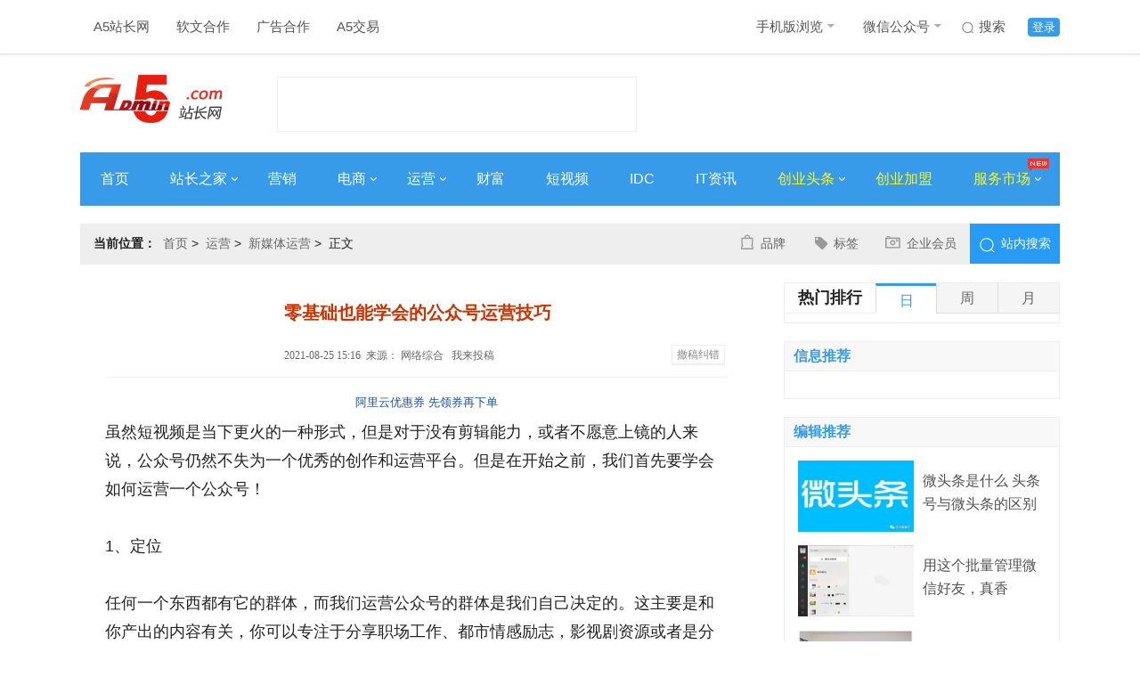

--- FILE ---
content_type: text/html
request_url: https://www.admin5.com/article/20210825/1002581.shtml
body_size: 11254
content:
<!DOCTYPE html>
<html>
<head>
<meta charset="UTF-8">
<meta http-equiv="x-ua-compatible" content="IE=edge">
<meta name="viewport" charset="width=device-width,initial-scale=1">
<title>零基础也能学会的公众号运营技巧 - A5站长网</title>
<meta name="author" content="A5站长网"/>
<meta name="keywords" content="微信公众号运营"/>
<meta name="description" content="虽然短视频是当下更火的一种形式，但是对于没有剪辑能力，或者不愿意上镜的人来说，公众号仍然不失为一个优秀的创作和运营平台。但是在开始之前，我们首先要学会如何运营一个公众号！"/>
<meta name="Copyright" content="A5站长网版权所有" />
<meta name="applicable-device" content="pc">
<link rel="alternate" media="only screen and (max-width: 640px)" href="https://m.admin5.com/article/20210825/1002581.shtml">
<meta name="mobile-agent" content="format=html5;url=https://m.admin5.com/article/20210825/1002581.shtml" />
<meta name="mobile-agent" content="format=xhtml;url=https://m.admin5.com/article/20210825/1002581.shtml" />
<meta http-equiv="Cache-Control" content="no-transform " />
<link rel="stylesheet" href="https://a5static.admin5.com/templates/a5/201703/css/reset.css">
<link rel="stylesheet" href="https://a5static.admin5.com/templates/a5/201703/css/home.css">
<link rel="stylesheet" href="https://a5static.admin5.com/templates/a5/201703/css/article.css">
<link rel="stylesheet" href="https://a5static.admin5.com/templates/a5/201703/css/article_new.css">
<script src="https://a5static.admin5.com/js/jquery/1.11.3/jquery.min.js"></script>
<script src="https://a5static.admin5.com/js/config.js"></script>
<script src="https://a5static.admin5.com/js/lib/jquery.cookie.js"></script>
<meta content="always" name="referrer">
<meta name="shenma-site-verification" content="eb37df5bad212ff12f6e13fb12d2b74e_1599717164">
<script src="https://a5static.admin5.com/js/jquery/1.11.3/jquery.min.js"></script>
<script src="https://a5static.admin5.com/js/config_2025.js"></script>
<script src="https://a5static.admin5.com/js/lib/jquery.cookie.js"></script>
<script>(function() {if (/iPhone|iPad|iPod|Android|Mobile/i.test(navigator.userAgent)) {var CURRENT_URL =window.location.href
if (CURRENT_URL.indexOf("?pc") < 0 &&CURRENT_URL.indexOf("?mobile_redirect") < 0) {try {window.location.href ="https://m.admin5.com" + window.location.pathname
} catch(e) {}
}
}
})();</script>
<script>var CHANNEL_ID =137,CATEGORY_ID =138;</script>
</head>
<body>
<div class="header">
<div class="wrap clear_fix">
<div class="header-nav left clear_fix">
<div class="top-nav-item">
<a href="https://www.admin5.com/">A5站长网</a>
</div>
<div class="top-nav-item">
<a href="tencent://message/?uin=9139868" target="_blank" rel="nofollow">
软文合作
</a>
</div>
<div class="top-nav-item">
<a href="tencent://message/?uin=2245825294/" target="_blank">
广告合作
</a>
</div>
<div class="top-nav-item">
<a href="https://xmt.a5.cn/" target="_blank">
A5交易
</a>
</div>
</div>
<div class="top-login right clear_fix">
<div class="top-login-item login-active">
<a href="https://apping.admin5.com/?app=member&controller=index&action=login" rel="nofollow">登录</a>
</div>
<div class="top-login-item">
<a href="http://so.admin5.com/cse/search?s=13419966222918201105&q=&x=9&y=3" target="_blank" rel="nofollow">
<i id="icon" class="sprite top-nav-sousuo"></i>
搜索
</a>
</div>
<div class="top-nav-item header-nav">
<a href="https://m.admin5.com/" target="_blank">
手机版浏览
<i id="icon" class="sprite top-nav-icon"></i>
</a>
<div class="top-nav-hide">
<img src="https://a5static.admin5.com/templates/a5/201703/images/mwx.jpg" alt="" />
</div>
</div>
<div class="top-nav-item">
<a href="https://www.admin5.com/article/20140813/556777.shtml#tag" target="_blank">
微信公众号
<i id="icon" class="sprite top-nav-icon"></i>
</a>
<div class="top-nav-hide">
<img src="https://a5img.pncdn.cn/2023/1028/1698460952939.jpg" alt="" />
</div>
</div>
</div>
</div>
</div>
<div class="logo wrap">
<a class="logoImg left" href="https://www.admin5.com/" title="A5站长网"><img src="https://a5img.admin5.com/2022/0225/1645777260888.png" width="159" height="70" alt="A5站长网"></a>
<div class="logo_textAd left">
<script type="text/javascript" src="https://100.admin5.com/a.text.com.js" rel="nofollow"></script>
</div>
<div class="logoAd right">
<script type="text/javascript" src="https://100.admin5.com/inner.head.banner.com.js" rel="nofollow"></script>
</div>
</div>
<div class="nav-main wrap clear_fix">
<div class="nav-main-item">
<a href="https://www.admin5.com/" target="_blank">首页</a>
</div>
<div class="nav-main-item">
<a href="https://www.admin5.com/webmaster/" target="_blank">
站长之家
<i id="icon" class="sprite arrowRight"></i>
</a>
<div class="nav_bg_hide">
<ul>
<li>
<a href="https://www.admin5.com/browse/19/ " target="_blank">
网站运营
</a>
</li>
<li>
<a href="https://www.admin5.com/browse/186/" target="_blank">
建站经验
</a>
</li>
<li>
<a href="https://www.admin5.com/browse/9/" target="_blank">
搜索优化
</a>
</li>
<li>
<a href="https://www.admin5.com/jishu/ " target="_blank">
编程技术
</a>
</li>
<li>
<a href=" https://www.admin5.com/shujuku/" target="_blank">
数据库
</a>
</li>
</ul>
</div>
</div>
<div class="nav-main-item">
<a href="https://www.admin5.com/marketing/" target="_blank">营销</a>
</div>
<div class="nav-main-item">
<a href="https://www.admin5.com/biz/" target="_blank">
电商
<i id="icon" class="sprite arrowRight"></i>
</a>
<div class="nav_bg_hide">
<ul>
<li>
<a href="https://www.admin5.com/browse/28/  " target="_blank">
电商新闻
</a>
</li>
<li>
<a href="https://www.admin5.com/browse/55/ " target="_blank">
电商培训
</a>
</li>
</ul>
</div>
</div>
<div class="nav-main-item">
<a href="https://www.admin5.com/yunying/" target="_blank">
运营
<i id="icon" class="sprite arrowRight"></i>
</a>
<div class="nav_bg_hide">
<ul>
<li>
<a href="https://www.admin5.com/product/" target="_blank">
产品运营
</a>
</li>
<li>
<a href="https://www.admin5.com/xinmeiti/  " target="_blank">
新媒体运营
</a>
</li>
</ul>
</div>
</div>
<div class="nav-main-item">
<a href="https://www.admin5.com/caifu/" target="_blank">财富</a>
</div>
<div class="nav-main-item">
<a href="https://www.admin5.com/duanshipin/ " target="_blank">
短视频
</a>
</div>
<div class="nav-main-item">
<a href="https://www.admin5.com/idc/" target="_blank">IDC</a>
</div>
<div class="nav-main-item">
<a href="https://www.admin5.com/tech/ " target="_blank">IT资讯</a>
</div>
<div class="nav-main-item">
<a class="nav-focus" href="https://www.admin5.com/start/" target="_blank">
创业头条
<i id="icon" class="sprite arrowRight"></i>
</a>
<div class="nav_bg_hide">
<ul>
<li>
<a href="https://www.admin5.com/browse/130/ " target="_blank">
创业经验
</a>
</li>
<li>
<a href="https://www.admin5.com/browse/54/" target="_blank">
创业故事
</a>
</li>
<li>
<a href="https://www.admin5.com/browse/65/" target="_blank">
投资融资
</a>
</li>
<li>
<a href="https://www.admin5.com/lingyu/" target="_blank">
前沿领域
</a>
</li>
</ul>
</div>
</div>
<div class="nav-main-item">
<a class="nav-focus" href="https://xm.admin5.com/?dh" target="_blank">
创业加盟
</a>
</div>
<div class="nav-main-item">
<a class="nav-focus" href="javascript:;">
服务市场
<i id="icon" class="sprite arrowRight"></i>
<i id="icon" class="sprite top-nav-hot"></i>
</a>
<div class="nav_bg_hide product_hide">
<div class="product-item left">
<dl>
<dt>创业项目加盟</dt>
<dd>
<a href="https://xm.admin5.com/in/" target="_blank">招商合作</a>
</dd>
<dd>
<a href="https://xm.admin5.com/in/vip/" target="_blank">
VIP特权
</a>
</dd>
<dd>
<a href="https://xm.admin5.com/" target="_blank">
最新创业项目
</a>
</dd>
<dd>
<a href="https://xm.admin5.com/bang/" target="_blank">
创业项目排行榜
</a>
</dd>
</dl>
<dl>
<dt>网站服务</dt>
<dd>
<a href="https://www.admin5.cn/seo/guwen/" target="_blank">
SEO诊断
</a>
</dd>
<dd>
<a href="https://www.admin5.cn/seo/guwen/ " target="_blank">
SEO顾问
</a>
</dd>
</dl>
</div>
<div class="product-item left">
<dl class="">
<dt>营销推广服务</dt>
<dd>
<a href="https://mt.admin5.com/" target="_blank">
A5全媒体平台
</a>
</dd>
<dd>
<a href="https://www.admin5.com/yx/ppcb/" target="_blank">
品牌营销
</a>
</dd>
<dd>
<a href="https://www.admin5.com/yx/qyhy/" target="_blank">
企业会员
</a>
</dd>
<dd>
<a href="https://www.admin5.com/xhs/" target="_blank">
小红书推广
</a>
</dd>
<dd>
<a href="https://mt.admin5.com/kuaishou/" target="_blank">
快手信息流开户
</a>
</dd>
<dd>
<a href="https://www.admin5.com/yyh/" target="_blank">
云主机优惠
</a>
</dd>
</dl>
</div>
</div>
</div>
</div>
<div class="wrap">
<div class="headerAd">
<div class="nav_textAd clear_fix">
<script type="text/javascript" src="https://100.pncdn.cn/c.text.com.js" rel="nofollow"></script>
</div>
<style>.headerAd .nav_textAd{margin-bottom:5px;}.headerAd .nav_textAd a{height:21px;width:220px;}</style>
<script type="text/javascript" src="https://100.admin5.com/inner.banner.com.js" rel="nofollow"></script>
</div>
</div>
<div class="wrap">
<div class="home clear_fix">
<h2 class="left"><em>当前位置：</em><span><a href="https://www.admin5.com/" rel="nofollow">首页</a>&nbsp;&gt;&nbsp;
<a href="https://www.admin5.com/yunying/">运营</a>&nbsp;&gt;&nbsp;
<a href="https://www.admin5.com/xinmeiti/">新媒体运营</a>&nbsp;&gt;&nbsp;
正文
</span></h2>
<div class="home-right right clear_fix">
<div class="btnText left">
<ul>
<li><i class="left zl sprite"></i><a href="http://www.admin5.cn/pinpai/pinpaibao/?wenzhangye" target="_blank">品牌</a></li>
<li><i class="left xx sprite"></i><a href="https://www.admin5.com/tags/" target="_blank">标签</a></li>
<li><i class="left bd sprite"></i><a href="http://www.admin5.cn/pinpai/qiyehuiyuan/" target="_blank">企业会员</a></li>
</ul>
</div>
<div class="right searchBox">
<a href="http://so.admin5.com/cse/search?s=13419966222918201105&q=&x=9&y=3" target="_blank" rel="nofollow"><i class="sprite znss left"></i><span>站内搜索</span></a>
</div>
</div>
</div>
<div class="content_container clear_fix">
<div class="content_left left">
<div class="grid_11">
<div class="box view sherry_box">
<div class="sherry_title">
<h1>零基础也能学会的公众号运营技巧</h1>
<div class="source">
<span>&nbsp;2021-08-25 15:16&nbsp;&nbsp;来源：
网络综合 &nbsp;
</span>
<a href="https://apping.admin5.com/?app=contribution&controller=panel&action=contribute" target="_blank">我来投稿</a>
<a rel="nofollow" target="_blank" href="http://admin5cg.mikecrm.com/l1n1JbJ" style="
    float: right;
    color: #888;
    border: 1px solid #eee;
    box-shadow: 0 1px 1px rgba(0, 0, 0, .05);
    padding: 0 5px;
    background: #fff;
    margin: 2px 3px 0 3px;
    font-size: 12px;
    vertical-align: middle;
    height: 20px;
    line-height: 20px;
    cursor: pointer;
">撤稿纠错</a>
</div>
</div>
<div class="content">
<p class="sherry_labels" style="margin:0;">　
<a href="https://www.aliyun.com/minisite/goods?userCode=i4hlo7k3" rel="nofollow" target="_blank" style="font-size:13px;text-decoration: none;">阿里云优惠券 先领券再下单</a>
</p>
<p>虽然短视频是当下更火的一种形式，但是对于没有剪辑能力，或者不愿意上镜的人来说，公众号仍然不失为一个优秀的创作和运营平台。但是在开始之前，我们首先要学会如何运营一个公众号！</p>
<p>1、定位</p>
<p>任何一个东西都有它的群体，而我们运营公众号的群体是我们自己决定的。这主要是和你产出的内容有关，你可以专注于分享职场工作、都市情感励志，影视剧资源或者是分享壁纸头像的内容。只要你擅长哪一块，你感兴趣哪一块，就可以往这一块定位。</p>
<p>2、内容创作</p>
<p>做公众号最重要的还是要有内容输出，这也是运营一个公众号必须具备的一个能力。公众号内容的输出主要看一开始的定位，有文案的、公众号运营的、分享实用工具的还有个人成长感悟的，偶尔也需要追一下热点，这样能带来更多粉丝和流量。</p>
<p>3、推广引流</p>
<p>其实，大多衡量一个公众号做的好不好就是看它的阅读量多不多，内容好不好。我们的基础工作做好之后，目的还是为了要有更多的粉丝，也只有这样，我们才会有动力不断产生内容，把公众号一直做下去。</p>
<p>4、学会和读者互动</p>
<p>增加相应的互动内容，让用户感受到自己的存在，如投票、评论功能等，合理的策划一些活动，让用户感觉到有利可图，这样才能让引流来的用户留存。</p> <div id="section-814" class="ad-banquan"></div>
<script>$.getJSON("/section/814.json",function(data){var h ='<span><em>' + data[0]['title'] + '：</em>' + data[0]['description'] + '</span>';$('#section-814').append(h);});</script>
<div class="content-ad" id="section-637"></div>
<p class="ad-text">申请创业报道，分享创业好点子。<a href="https://www.admin5.com/sqbd/" target="_blank" rel="nofollow">点击此处</a>，共同探讨创业新机遇！</p>
<script>$.getJSON("/section/637.json",function(data){var channel_id =window.CHANNEL_ID ||0;var channel,default_channel;$.each(data,function(i,r){if (r.channel_id ==0) {default_channel =r;}
if (r.channel_id ==channel_id) {channel =r;return false;}
})
channel =channel ?channel :default_channel;if (channel &&channel.thumb) {var h ='<a href="' + channel.url + '" target="_blank" rel="nofollow"><img src="https://a5img.pncdn.cn/' + channel.thumb + '" alt=""></a>';$('#section-637').append(h);}
});</script>
</div>
</div>
<div class="content-new-bg">
<div class="content-bottom-tag">
<dl class="clear_fix">
<dt>相关标签</dt>
<dd><a href="https://www.admin5.com/tags/weixingongzhonghaoyunying/" target="_blank">微信公众号运营</a></dd>
</dl>
</div>
</div>
<div class="relevant-articles">
<h2>相关文章</h2>
<div class="relevant-articles-t">
<ul>
<li class="clear_fix">
<div class="articles-t-text articles-t-noImg left">
<h3><a href="https://www.admin5.com/article/20240801/1041869.shtml" target="_blank">公众号变现方式有哪些？22个必看公众号营销常见问题解答</a></h3>
<p>前言：这是白杨SEO公号原创第543篇。为什么分享这个？因为我发现不管是SEO从业者还是自媒体从业者，想通过公众号来做影响力或流量，甚至变现，但很多朋友公众号都没弄懂，所以分享一下。分享问题大纲如下：1、公众号如何申请注册？2、公众号如何注册多个账号？3、公众号个人号，企业号，订阅号，服务号区别4、</p>
<div class="articles-t-tag">
<dl class="clear_fix">
<dt>标签：</dt>
<dd><a href="https://www.admin5.com/tags/weixingongzhonghaoyunying/" target="_blank">微信公众号运营</a></dd>
</dl>
</div>
</div>
</li>
<li class="clear_fix">
<div class="articles-t-img left">
<a href="https://www.admin5.com/article/20230801/1029247.shtml" target="_blank"><img src="https://pic2.zhimg.com/80/v2-f27b1e195a842613b45686929dbe4f11_720w.webp"></a>
</div>
<div class="articles-t-text left">
<h3><a href="https://www.admin5.com/article/20230801/1029247.shtml" target="_blank">白杨SEO：公众号垂直SEO领域3万粉丝，做对了什么？为什么说当下是流量为王？</a></h3>
<p>公众号垂直SEO领域30000关注，做对了什么？这不是标题党，在上周五的时候，这个公众号正式达到了30000关注！如图，现在的人数是30052。30000，如果不加任何限定条件，有的人可能觉得很厉害，也有的人觉得没啥了不起，还有的人觉得，公众号也快和百度一样日落西山了…但如果我告诉，这个公众号从20</p>
<div class="articles-t-tag">
<dl class="clear_fix">
<dt>标签：</dt>
<dd><a href="https://www.admin5.com/tags/weixingongzhonghao/" target="_blank">微信公众号</a></dd>
<dd><a href="https://www.admin5.com/tags/weixingongzhonghaoyunying/" target="_blank">微信公众号运营</a></dd>
</dl>
</div>
</div>
</li>
<li class="clear_fix">
<div class="articles-t-img left">
<a href="https://www.admin5.com/article/20230428/1027022.shtml" target="_blank"><img src="https://mp.toutiao.com/mp/agw/article_material/open_image/get?code=NjZlMGM0OTQzYzQ0YzgxZWU1ODE5YzIwZWYzMjg1OTksMTY4MjY1Mjg1NjA4Nw=="></a>
</div>
<div class="articles-t-text left">
<h3><a href="https://www.admin5.com/article/20230428/1027022.shtml" target="_blank">微信公众号发软文必须注明“广告”字样</a></h3>
<p>其实，《互联网广告管理办法》的出台对很多草根创业者、微商的业务影响还是蛮大的，这也意味着，无论以后你怎么吹嘘的天花乱坠，一看有【广告】字眼，客户的信任度就会下降很多。</p>
<div class="articles-t-tag">
<dl class="clear_fix">
<dt>标签：</dt>
<dd><a href="https://www.admin5.com/tags/weixingongzhonghaoyunying/" target="_blank">微信公众号运营</a></dd>
</dl>
</div>
</div>
</li>
<li class="clear_fix">
<div class="articles-t-img left">
<a href="https://www.admin5.com/article/20230421/1026761.shtml" target="_blank"><img src="https://pic4.zhimg.com/80/v2-96bae4fe73cce1e8c7865ce978c23f2b_720w.webp"></a>
</div>
<div class="articles-t-text left">
<h3><a href="https://www.admin5.com/article/20230421/1026761.shtml" target="_blank">公众号涨粉策略有哪些？公众号的涨粉密码</a></h3>
<p>说明：这篇文章是由ChatGPT与白杨SEO一起完成，中间部分GPT，有注明。这个主题来自看到关注一个文章标题写的小红书涨粉密码，我就想到公众号里是不是也有这个标题需求？所以就想到写这个主题了。在写之前，我想到两个，一个是我现在不是在研究GPT（主要是ChatGPT）类工具结合SEO嘛，我就想看看这</p>
<div class="articles-t-tag">
<dl class="clear_fix">
<dt>标签：</dt>
<dd><a href="https://www.admin5.com/tags/weixingongzhonghaoyunying/" target="_blank">微信公众号运营</a></dd>
<dd><a href="https://www.admin5.com/tags/gongzhonghaozhangfen/" target="_blank">公众号涨粉</a></dd>
</dl>
</div>
</div>
</li>
<li class="clear_fix">
<div class="articles-t-img left">
<a href="https://www.admin5.com/article/20221110/1021873.shtml" target="_blank"><img src="https://a5img.admin5.com/2022/1110/1668049878225.png?x-oss-process=image/resize,m_fixed,h_90,w_170"></a>
</div>
<div class="articles-t-text left">
<h3><a href="https://www.admin5.com/article/20221110/1021873.shtml" target="_blank">公众号报名系统怎么做，教你微信公众号报名系统制作步骤</a></h3>
<p>制作微信公众号报名系统非常简单，只要选择对了平台几分钟就可以完成公众号报名系统的搭建，这样可以方便我们的活动快速投入到市场中，公众号报名系强大的自定义字段功能，能定义各种字段，比如：单行文本、多行文本、数字、单选、多选等。</p>
<div class="articles-t-tag">
<dl class="clear_fix">
<dt>标签：</dt>
<dd><a href="https://www.admin5.com/tags/weixingongzhonghaoyunying/" target="_blank">微信公众号运营</a></dd>
</dl>
</div>
</div>
</li>
</ul>
</div>
</div>
<div class="content-more">
<a id="morelist" href="javascript:0;">加载更多</a>
</div>
<div class="sherry_ad1">
</div>
<div id="section-672" class="content-bottom-xm"></div>
<script>$.getJSON("/section/672.json",function(data){var wrap =$('<ul></ul>')
$.each(data,function(i,r){var t='<li class="clear_fix">' +
'<div class="bottom-xm-img left">' +
'<a href="' + r['url'] + '" target="_blank"><img src="' + UPLOAD_URL + r['thumb'] + '" alt="' + r['title'] + '"></a>' +
'</div>' +
'<div class="bottom-xm-text left">' +
'<dl>' +
'<dt><a href="' + r['url'] + '" target="_blank">' + r['title'] + '</a></dt>' +
'<dd>' + r['description'] + '</dd>' +
'</dl>' +
'</div>' +
'<div class="bottom-xm-buy right">' +
'<a href="' + r['url'] + '" target="_blank">申请加盟</a>' +
'<p>启动资金：<span>' + r['price'] + '</span></p>' +
'</div>' +
'</li>';wrap.append(t);});$('#section-672').append('<h2>创业项目推荐</h2>');$('#section-672').append(wrap);});</script>
</div>
</div>
<div class="content_right right">
<div class="adr">
<script src="https://100.admin5.com/inner.right.banner1.com.js.js" rel="nofollow"></script>
</div>
<div class="date-top">
<div class="tabs">
<div class="tabs_menu clear_fix">
<h3 class="left">热门排行</h3>
<ul class="left clear_fix">
<li class="selected"><a>日</a></li>
<li class=""><a>周</a></li>
<li class=""><a>月</a></li>
</ul>
</div>
<div class="tabs_content_wrap">
<div class="tabs_content" style="display: block;">
<ul>
</ul>
</div>
<div class="tabs_content hide" style="display: none;">
<ul>
<li>
<span class="num">1</span>
<a href="https://www.admin5.com/article/20251208/1055556.shtml" target="_blank">数字新生态，消费新动能——棒多多战略发布暨生态共赢大会在广州隆重召开</a>
</li>
<li>
<span class="num">2</span>
<a href="https://www.admin5.com/article/20251211/1055703.shtml" target="_blank">从稚童到长者：康姿百德典雅款磁性床垫以全场景适配重塑家庭睡眠新体验</a>
</li>
<li>
<span class="num">3</span>
<a href="https://www.admin5.com/article/20251208/1055571.shtml" target="_blank">扒到了！《山河枕》宋茜片场细节曝光，手里的格米杯抢镜</a>
</li>
<li>
<span>4</span>
<a href="https://www.admin5.com/article/20251212/1055740.shtml" target="_blank">12月12日双12最新消息：2026年国补确定将会继续发放，国补调整细则及领取方法更新公布</a>
</li>
<li>
<span>5</span>
<a href="https://www.admin5.com/article/20251210/1055650.shtml" target="_blank">国补确认重启，还没结束！国补政策12月10日最新消息：第四轮国补690亿发放领取中，到2025年底结束！</a>
</li>
<li>
<span>6</span>
<a href="https://www.admin5.com/article/20251208/1055564.shtml" target="_blank">双十二什么时候买最便宜划算？2025京东双十二最便宜时间是12日，买手机数码家电优惠力度最大，附双12红包领取、活动攻略</a>
</li>
<li>
<span>7</span>
<a href="https://www.admin5.com/article/20251211/1055724.shtml" target="_blank">当 AI 成为默认顾问：2025–2026 中国 GEO 服务商评估蓝皮书与企业选型路线图</a>
</li>
<li>
<span>8</span>
<a href="https://www.admin5.com/article/20251212/1055743.shtml" target="_blank">新一轮国补恢复继续！国补政策2025年最新消息：第四批国补690亿持续发放领取中，国补截至到年年底结束</a>
</li>
<li>
<span>9</span>
<a href="https://www.admin5.com/article/20251208/1055502.shtml" target="_blank">当代年轻人的“发疯”大赛，正在被包装成“消费游戏”</a>
</li>
<li>
<span>10</span>
<a href="https://www.admin5.com/article/20251208/1055521.shtml" target="_blank">双十二活动什么时候开始？2025双十二活动时间表确定！今年淘宝京东双12红包领取和满减规则、双十二红包口令领取一览</a>
</li>
</ul>
</div>
<div class="tabs_content hide" style="display: none;">
<ul>
<li>
<span class="num">1</span>
<a href="https://www.admin5.com/article/20251126/1055073.shtml" target="_blank">原创技术力获资本与产业双重验证：珠海冠宇强势登榜“科创板价值50强</a>
</li>
<li>
<span class="num">2</span>
<a href="https://www.admin5.com/article/20251118/1054779.shtml" target="_blank">2025年微单相机选哪款？全画幅性价比微单推荐清单</a>
</li>
<li>
<span class="num">3</span>
<a href="https://www.admin5.com/article/20251204/1055397.shtml" target="_blank">望安科技出席2025 CCF中国软件大会，共话形式化验证与原生安全</a>
</li>
<li>
<span>4</span>
<a href="https://www.admin5.com/article/20251124/1054950.shtml" target="_blank">最后一轮“国补”确认恢复继续！国补政策11月23日最新消息：第四批国补11月申领中，领取方法2025年底结束</a>
</li>
<li>
<span>5</span>
<a href="https://www.admin5.com/article/20251125/1055006.shtml" target="_blank">国补新一轮确认恢复继续！国补政策今年最新消息：11月最后一批国补690亿申领中，国补资格券领取入口年底结束</a>
</li>
<li>
<span>6</span>
<a href="https://www.admin5.com/article/20251118/1054778.shtml" target="_blank">2025年最值得入手的微单相机排行榜：5款微单测评，视频创作者的理想之选</a>
</li>
<li>
<span>7</span>
<a href="https://www.admin5.com/article/20251118/1054727.shtml" target="_blank">拼多多店铺做不起来的N个原因</a>
</li>
<li>
<span>8</span>
<a href="https://www.admin5.com/article/20251128/1055187.shtml" target="_blank">新一轮国补确认恢复继续！国补2025政策11月29日最新消息：福建国补再次上线，国补领取截至到2025年底结束</a>
</li>
<li>
<span>9</span>
<a href="https://www.admin5.com/article/20251125/1055043.shtml" target="_blank">国补政策2026什么消息？最新公布：最后一轮国补690亿申领中，国补领取方法截止到2025年12月31日结束</a>
</li>
<li>
<span>10</span>
<a href="https://www.admin5.com/article/20251126/1055052.shtml" target="_blank">省钱必看！2025年国外服务器VPS主机黑五促销活动一网打尽</a>
</li>
</ul>
</div>
</div>
</div>
</div>
<div class="adr">
<script src="https://100.admin5.com/inner.right.banner.com.js" rel="nofollow"></script>
</div>
<div class="adr">
<script src="https://100.admin5.com/inner.right.banner3.com.js" rel="nofollow"></script>
</div>
<div class="infoAd">
<div class="rightTitle">
<h1>信息推荐</h1>
</div>
<div class="infoBox">
<script type="text/javascript" src="https://100.admin5.com/d.text.com.js" rel="nofollow"></script>
</div>
</div>
<div class="adr">
<script src="https://100.admin5.com/inner.right.banner4.com.js.js" rel="nofollow"></script>
</div>
<div class="right-edit">
<div class="rightTitle clear_fix">
<h1 class="left">编辑推荐</h1>
</div>
<div class="infoBox">
<ul>
<li class="clear_fix">
<a href="https://www.admin5.com/article/20201123/976808.shtml" target="_blank">
<div class="right-edit-img left">
<img src="https://a5img.admin5.com/2020/1123/1606102495630.jpg">
</div>
<h4 class="left">微头条是什么 头条号与微头条的区别 微头条应该怎么玩</h4>
</a>
</li>
<li class="clear_fix">
<a href="https://www.admin5.com/article/20201119/976340.shtml" target="_blank">
<div class="right-edit-img left">
<img src="https://a5img.admin5.com/2020/1119/1605766240706.jpg">
</div>
<h4 class="left">用这个批量管理微信好友，真香</h4>
</a>
</li>
<li class="clear_fix">
<a href="https://www.admin5.com/article/20201110/974854.shtml" target="_blank">
<div class="right-edit-img left">
<img src="https://a5img.admin5.com/2020/1110/1604986792391.png">
</div>
<h4 class="left">有种预感微信要借助春晚力推视频号</h4>
</a>
</li>
<li class="clear_fix">
<a href="https://www.admin5.com/article/20201103/973615.shtml" target="_blank">
<div class="right-edit-img left">
<img src="https://a5img.admin5.com/2020/1103/1604375732413.jpg">
</div>
<h4 class="left">公众号2020开始做能月入10万吗</h4>
</a>
</li>
<li class="clear_fix">
<a href="https://www.admin5.com/article/20201030/973138.shtml" target="_blank">
<div class="right-edit-img left">
<img src="https://a5img.admin5.com/2020/1030/1604043161311.png">
</div>
<h4 class="left">处罚21.3万篇笔记被推上热搜的小红书为何如此较真</h4>
</a>
</li>
</ul>
</div>
</div>
<div class="hot-tags">
<div class="rightTitle">
<h1>热门标签</h1>
</div>
<div class="infoBox channel_tags clear_fix">
<a href="https://www.admin5.com/tags/wangluoyouxi/" target="_blank">网络游戏</a>
<a href="https://www.admin5.com/tags/chinajoy2015/" target="_blank">chinajoy2015</a>
<a href="https://www.admin5.com/tags/chanpintuiguangjihuashu/" target="_blank">产品推广计划书</a>
<a href="https://www.admin5.com/tags/dianshangsheji/" target="_blank">电商设计</a>
<a href="https://www.admin5.com/tags/guaiwulierenshijiexiajia/" target="_blank">怪物猎人世界下架</a>
<a href="https://www.admin5.com/tags/yidongshangchengxitong/" target="_blank">移动商城系统</a>
<a href="https://www.admin5.com/tags/pingguoxiajiabocaiapp/" target="_blank">苹果下架博彩app</a>
<a href="https://www.admin5.com/tags/shunfengchetingzhifuwu/" target="_blank">顺风车停止服务</a>
<a href="https://www.admin5.com/tags/macxitong/" target="_blank">mac系统</a>
<a href="https://www.admin5.com/tags/long675/" target="_blank">骁龙675</a>
<a href="https://www.admin5.com/tags/gongxiangshuimian/" target="_blank">共享睡眠</a>
<a href="https://www.admin5.com/tags/zhanchangfuwu/" target="_blank">站长服务</a>
<a href="https://www.admin5.com/tags/zhanchangjiuye/" target="_blank">站长就业</a>
<a href="https://www.admin5.com/tags/kuaishoutuiguang/" target="_blank">快手推广</a>
<a href="https://www.admin5.com/tags/pingguofabuxinchundapian/" target="_blank">苹果发布新春大片</a>
<a href="https://www.admin5.com/tags/zhengquanjiaoyi/" target="_blank">证券交易</a>
<a href="https://www.admin5.com/tags/taobaodongtaipingfen/" target="_blank">淘宝动态评分</a>
<a href="https://www.admin5.com/tags/taobaodikedanjia/" target="_blank">淘宝低客单价</a>
<a href="https://www.admin5.com/tags/douyinzenmekanfangkejilu/" target="_blank">抖音怎么看访客记录</a>
<a href="https://www.admin5.com/tags/Point/" target="_blank">Point</a>
</div>
</div>
<div id="content_right_sticker">
<div class="adr">
<script src="https://100.admin5.com/inner.right.banner5.com.js" rel="nofollow"></script>
</div>
<div id="section-641" class="right-bottom-xm"></div>
<script>$.getJSON("/section/641.json",function(data){var wrap =$('<ul></ul>')
$.each(data,function(i,r){var t ="<li onclick=\"_czc.push(['_trackEvent', '内页右侧底部', '点击', '" + r['title'] + "','1']);\">" +
'<a href="' + r['url'] + '" target="_blank">' +
'<img src="' + UPLOAD_URL + r['thumb'] + '"></a>' +
'<dl><dt><a href="' + r['url'] + '" target="_blank">' + r['title'] + '</a></dt></dl>' +
'</li>';wrap.append(t);});$('#section-641').append(wrap);});</script>
</div>
</div>
</div>
</div>
<div class="footerAd wrap">
</div>
<div class="footer">
<div class="wrap f-server clear_fix">
<div class="f-about left">
<ul class="clear_fix">
<li><a href="https://www.admin5.com/about/" target="_blank" rel="nofollow">关于我们</a></li>
<li><a href="https://www.admin5.com/about/" target="_blank" rel="nofollow">公司简介</a></li>
<li><a href="https://www.admin5.com/about/banquan.html" target="_blank" rel="nofollow">版权声明</a></li>
<li><a href="https://www.admin5.com/about/jubao.html" target="_blank" rel="nofollow">举报投诉</a></li>
<li><a href="https://www.admin5.com/about/mianze.html" target="_blank" rel="nofollow">免责声明</a></li>
<li><a href="https://www.admin5.com/about/meiti.html" target="_blank" rel="nofollow">商务合作</a></li>
</ul>
<ul class="clear_fix">
<li><a href="https://www.admin5.com/about/" target="_blank" rel="nofollow">公司服务</a></li>
<li><a href="https://www.admin5.com/yx/cyxm/?sydibu" target="_blank" rel="nofollow">创业项目</a></li>
<li><a href="https://www.admin5.com/yx/qyhy/?sydibu" target="_blank" rel="nofollow">企业会员</a></li>
<li><a href="https://www.admin5.com/yx/ppcb/?sydibu" target="_blank" rel="nofollow">品牌传播</a></li>
<li><a href="https://www.admin5.com/about/ads.html" target="_blank" rel="nofollow">广告服务</a></li>
<li><a href="tencent://message/?uin=9139868" target="_blank" rel="nofollow">软文合作</a></li>
</ul>
</div>
<div class="f-wx right">
<div class="wx-img left">
<img src="https://a5img.admin5.com/2023/1117/1700204121901.png" alt="">
</div>
<dl left>
<dt>站长必看的网站-站长信息和服务中心</dt>
<dd>徐州好推网络科技有限公司 版权所有</dd>
<dd>举报投诉邮箱：yy@haotui.cn</dd>
</dl>
</div>
</div>
<script type="application/ld+json">
    {
        "@context": "https://ziyuan.baidu.com/contexts/cambrian.jsonld",
        "@id": "https://www.admin5.com/article/20210825/1002581.shtml",
        "title": "零基础也能学会的公众号运营技巧",
        "description": "虽然短视频是当下更火的一种形式，但是对于没有剪辑能力，或者不愿意上镜的人来说，公众号仍然不失为一个优秀的创作和运营平台。但是在开始之前，我们首先要学会如何运营一个公众号！",
        "pubDate": "2021-08-25T15:16:46"
    }
</script>
<script type="text/javascript" src="https://a5static.admin5.com/templates/default/js/apps/digg.js"></script>
<script type="text/javascript">var contentid ='1002581';$.getJSON(APP_URL+'?app=system&controller=content&action=stat&_=&jsoncallback=?&contentid='+contentid);$(function(){var $menu =$('.tabs > .tabs_menu ul li');$menu.mouseover(function(){$(this).addClass('selected').siblings().removeClass('selected');var index =$menu.index(this);$('.tabs_content_wrap > .tabs_content').eq(index).show().siblings().hide();});var page =1;var last_content_published =$('#last-content-published').data('published') ||0;$('#morelist').click(function(){var btn =$(this);if(btn.attr("disabled")){return;}
btn.html("加载中...");btn.attr("disabled",true);var url =APP_URL + '?app=helper&controller=channel&action=content_related_list';$.ajax({url:url,data:{catid:'138',page:page,published:last_content_published,},dataType:"jsonp",jsonp:"callback",success:function (response,status) {if(response.html){$(".relevant-articles").append(response.html);page++;btn.attr("disabled",false);btn.html("加载更多");}else{btn.html("加载完成");}
},error:function (xhr,status) {btn.attr("disabled",false);btn.html("网络错误");}
});});})
</script>
<div id="elevator_item">
<a id="elevator" onclick="return false;" title="回到顶部"></a>
<a class="qr"></a>
<div class="qr-popup">
<a class="code-link" style="margin: 10px;">
<img class="code" src="https://a5img.admin5.com/2023/1028/1698460952939.jpg" />
</a>
<span>扫一扫关注最新创业资讯</span>
<div class="arr"></div>
</div>
</div>
<script>$(function () {$(window).scroll(function () {var scrolltop =$(this).scrollTop()
if (scrolltop >=200) {$('#elevator_item').show()
$('.hd11').show()
} else {$('#elevator_item').hide()
$('.hd11').hide()
}
})
$('#elevator').click(function () {$('html,body').animate({scrollTop:0 },500)
})
$('.qr').hover(function () {$('.qr-popup').show()
},function () {$('.qr-popup').hide()
},)
function adImg(element) {var adImg =element
adImg.each(function () {var imageUrl ='https://100.admin5.com//watermark.png'
var styleString ='position:absolute;right:5px;top:5px;'
$(this)
.children()
.append('<div id="shuiyinDiv" style=' +
styleString +
'><img src=' +
imageUrl +
'></div>',)
})
}
adImg($('.xm-list > ul > li > .productImg'))
adImg($('.specialBox'))
adImg($('.xm-hot  ul  li'))
adImg($('#featured'))
})
</script>
<script src="https://a5static.admin5.com/templates/a5/js/jquery.sticky.js"></script>
<script>$(document).ready(function(){var sticker =$("#content_right_sticker");sticker.find('script').remove();sticker.sticky({topSpacing:0,bottomSpacing:230,zIndex:10});});</script>
<script>$(document).ready(function() {if ($.cookie(COOKIE_PRE+'auth')) {$('.login_status').show();$('.logout_status').hide();var username =$.cookie(COOKIE_PRE+'username');if(!username) username =$.cookie(COOKIE_PRE+'rememberusername');$('.login_status .username').html(username);} else {$('.logout_status').show();$('.login_status').hide();}
});</script>
<script src="https://a5static.admin5.com/templates/default/a5start/js/wxHide.js"></script>
<script>var _hmt =_hmt ||[];(function() {var hm =document.createElement("script");hm.src ="//hm.baidu.com/hm.js?f2bcabb4a2827f4aff4c6806535e6065";var s =document.getElementsByTagName("script")[0];s.parentNode.insertBefore(hm,s);})();</script>
<script>(function(){var bp =document.createElement('script');var curProtocol =window.location.protocol.split(':')[0];if (curProtocol ==='https') {bp.src ='https://zz.bdstatic.com/linksubmit/push.js';}
else {bp.src ='http://push.zhanzhang.baidu.com/push.js';}
var s =document.getElementsByTagName("script")[0];s.parentNode.insertBefore(bp,s);})();</script>
<script>(function(){var src ="https://jspassport.ssl.qhimg.com/11.0.1.js?d182b3f28525f2db83acfaaf6e696dba";document.write('<script src="' + src + '" id="sozz"><\/script>');})();</script>
</body>
</html>

--- FILE ---
content_type: text/css
request_url: https://a5static.admin5.com/templates/a5/201703/css/article_new.css
body_size: 1688
content:
.hot-xm i {
  display: block;
  position: absolute;
  left: -12px;
  top: 5px;
}
.box.view {
  background: #fff !important;
}
.xm-color {
  margin-right: -25px;
}
.xm-color-top {
  font-weight: 700;
  font-size: 20px;
  color: #333;
  margin-bottom: 10px;
  border-bottom: 1px solid #ddd
}
.xm-color ul {
  overflow: hidden;
}
.xm-color ul li {
  height: 22px;
  line-height: 22px;
  font-size: 14px;
  width: 320px;
  white-space: nowrap;
  text-overflow: ellipsis;
  margin-right: 25px;
  float: left;
  overflow: hidden;
}
.xm-color ul li a {
  color: #777 !important;
  text-decoration: none;
}
.xm-color ul li a:hover {
  color: #379be9 !important;
}

/**微信-标签**/

.content-new-bg {
  background: #f9f9f9;
  border-top: 1px solid #ddd;
  border-bottom: 1px solid #ddd;
  padding: 15px 28px;
  margin-top: -1px;
}
.wx-statement .wx-statement-img {
  background: #fff;
  margin-right: 25px;
}
.wx-statement .wx-statement-img img {
  width: 125px;
  height: 125px;
  display: block;
}
.wx-statement .wx-statement-text {
  width: 500px;
  border-left: 1px solid #ddd;
  height: 120px;
  padding-left: 25px;
}
.wx-statement .wx-statement-text h4 {
  font-size: 20px;
  font-weight: 700;
  color: #379be9;
  margin-bottom: 20px
}
.wx-statement .wx-statement-text p {
  color: #999;
}
.wx-statement .wx-statement-text p em {
  color: #222;
  font-weight: 700;
}

/**新版权**/

/* .content-ad {
  width: 755px;
} */
.content-ad img {
  display: block;
  width: 100%;
}
.ad-text {
  background: #f7f7f7;
  font-size: 16px;
  padding: 15px 0;
  border-bottom: 1px solid #ddd;
}
.ad-text a {
  color: #ff1e1e;
}
.ad-banquan {
  font-size: 15px;
  color: #999;
  padding: 15px 0;
}

/**编辑-作者**/

.author p {
  color: #777;
  padding-top: 10px;
}
.author a {
  color: #777;
}
.author-right ul li {
  width: 34px;
  height: 34px;
  line-height: 17px;
  border-radius: 50px;
  padding: 5px;
  display: block;
  float: left;
  background: #379be9;
  margin-left: 15px;
  text-align: center;
  border: 1px solid #379be9;
}
.author-right ul li a {
  color: #fff;
  font-size: 12px;
  text-decoration: none;
}
.author-right ul li:hover {
  background: #fff;
  border: 1px solid #ddd;
}
.author-right ul li:hover a {
  color: #379be9;
}

/**相关标签**/

.content-bottom-tag dl dt {
  float: left;
  font-weight: 700;
  font-size: 14px;
  margin-right: 15px;
}
.content-bottom-tag dl dd {
  float: left;
  background: #fff;
  border: 1px solid #379be9;
  border-radius: 30px;
  padding: 0 10px;
  margin-right: 15px;
}
.content-bottom-tag dl dd a {
  color: #379be9;
}
.content-bottom-tag dl dd:hover {
  background: #379be9;
}
.content-bottom-tag dl dd:hover a {
  color: #fff;
}

/**广告**/

.content-new-ad img {
  display: block;
  width: 755px;
  height: 100px;
  margin: 15px 0;
}

/**文章切换**/

.content-last ul li {
  display: block;
  width: 300px;
  white-space: nowrap;
  overflow: hidden;
  text-overflow: ellipsis;
}
.content-last ul li a {
  color: #777;
}

/**创业项目推荐**/

.content-bottom-xm h2,
.relevant-articles h2 {
  display: block;
  border-bottom: 1px solid #ddd;
  height: 55px;
  line-height: 55px;
  color: #222;
  font-size: 20px;
  font-weight: 700;
}
.content-bottom-xm ul li {
  display: block;
  border-bottom: 1px solid #ddd;
  padding: 15px 0;
}
.content-bottom-xm ul li:last-child {
  border-bottom: 0;
}
.content-bottom-xm ul li img {
  display: block;
  width: 170px;
  height: 90px;
  margin-right: 20px;
}
.content-bottom-xm ul li .bottom-xm-text {
  width: 415px;
}
.bottom-xm-text dl dt {
  font-weight: 700;
  font-size: 16px;
}
.bottom-xm-text dl dd {
  display: block;
  width: 410px;
  overflow: hidden;
  text-overflow: ellipsis;
  color: #999;
  margin: 5px 0;
  height: 40px;
}
.bottom-xm-text p {
  color: #999;
  font-size: 13px;
  margin-top: 5px;
}
.bottom-xm-buy {
  text-align: center;
  width: 130px;
}
.bottom-xm-buy a {
  background: #ff0e0e;
  color: #fff;
  border-radius: 4px;
  text-align: center;
  padding: 5px 10px;
  margin-top: 25px;
  display: block;
  margin-bottom: 10px;
}
.bottom-xm-buy p {
  color: #525252;
}
.bottom-xm-buy p span {
  color: #ff0e0e;
  font-weight: 700;
}

/**相关文章**/

.relevant-articles-t ul li {
  display: block;
  border-bottom: 1px solid #ddd;
  padding: 15px 0;
}
.relevant-articles-t .articles-t-img img {
  display: block;
  width: 170px;
  height: 90px;
  margin-right: 20px;
}
.relevant-articles-t .articles-t-text {
  width: 560px;
}
.relevant-articles-t .articles-t-noImg {
  width: 755px !important;
}
.relevant-articles-t .articles-t-noImg p {
  width: 750px !important;
}
.relevant-articles-t .articles-t-text h3 {
  color: #525252;
  font-size: 16px;
}
.relevant-articles-t .articles-t-text p {
  display: block;
  width: 550px;
  white-space: nowrap;
  overflow: hidden;
  text-overflow: ellipsis;
  color: #999;
  margin: 5px 0;
}
.articles-t-text .articles-t-tag {
  margin-top: 10px;
}
.articles-t-text .articles-t-tag dl dt {
  color: #999;
  display: block;
  float: left;
}
.articles-t-text .articles-t-tag dl dd {
  display: block;
  float: left;
  background: #f9f9f9;
  padding: 0 10px;
  margin-right: 10px;
  border: 1px solid #ddd;
  border-radius: 4px;
}
.articles-t-text .articles-t-tag dl dd a {
  color: #777;
  font-size: 12px;
}

/**相关文章推荐**/

.relevant-articles-xm {
  margin-top: 15px;
}
.relevant-articles-xm ul {
  margin-right: -20px;
}
.relevant-articles-xm ul li {
  display: block;
  float: left;
  margin-right: 14px;
  border: 1px solid #ddd;
  padding: 3px;
  text-align: center;
}
.relevant-articles-xm ul li img {
  display: block;
  width: 170px;
  height: 90px;
}
.relevant-articles-xm ul li p {
  color: #777;
  height: 22px;
  line-height: 22px;
  overflow: hidden;
  width: 170px;
}
.relevant-articles-xm ul li:hover a {
  text-decoration: none;
}
.content-more {
  text-align: center;
  padding: 35px 0;
}
.content-more a {
  border: 1px solid #379be9;
  border-radius: 30px;
  padding: 10px 35px;
  background: #fff;
  color: #379be9;
}
.content-new-ad1 img {
  display: block;
  width: 755px;
  height: 63px;
  margin-bottom: 15px;
}

/**右侧文章排行**/

.date-top {
  margin-top: 20px;
}
.date-top .tabs {
  border: 1px solid #eee;
}
.date-top .tabs .tabs_menu h3 {
  padding: 0 15px;
  font-size: 18px;
  height: 33px;
  line-height: 33px;
  display: block;
  border-bottom: 1px solid #eee;
  font-weight: 700;
  color: #222
}
.date-top .tabs .tabs_menu ul li {
  width: 68px;
  height: 33px;
  line-height: 33px;
  border-top: 0;
  font-size: 16px;
}
.date-top .tabs .tabs_menu ul li:last-child {
  border-right: 0;
}
.date-top .tabs .tabs_menu .selected {
  border-top: 3px solid #379be9;
  box-sizing: border-box;
}
.date-top .tabs .tabs_content_wrap {
  border: 0;
}
.date-top .tabs_content ul li .num {
  background: #ff0000;
  color: #fff;
}
.date-top .tabs_content ul li span {
  display: inline-block;
  width: 20px;
  height: 20px;
  line-height: 20px;
  border-radius: 50%;
  text-align: center;
  background-color: #f5f5f5;
  color: #404040;
}

/**右侧项目推荐**/

.right-bottom-xm ul li {
  padding-top: 10px;
}
.right-bottom-xm ul li img {
  width: 100%;
}
.right-bottom-xm ul li dl dt {
  font-size: 16px;
  height: 28px;
  line-height: 28px;
  overflow: hidden;
}
.right-bottom-xm ul li dl dd {
  color: #777;
}
.right-bottom-xm ul li dl dd span {
  color: #ff0e0e;
}

/**右侧编辑推荐**/

.right-edit ul li {
  margin-bottom: 15px;
}
.right-edit ul li:last-child {
  margin-bottom: 0;
}
.right-edit ul li img {
  display: block;
  width: 130px;
  height: 80px;
  margin-right: 10px;
}
.right-edit ul li h4 {
  display: block;
  width: 138px;
  font-size: 16px;
  line-height: 26px;
  height: 48px;
  overflow: hidden;
  padding-top: 10px;
  color: #525252;
}
